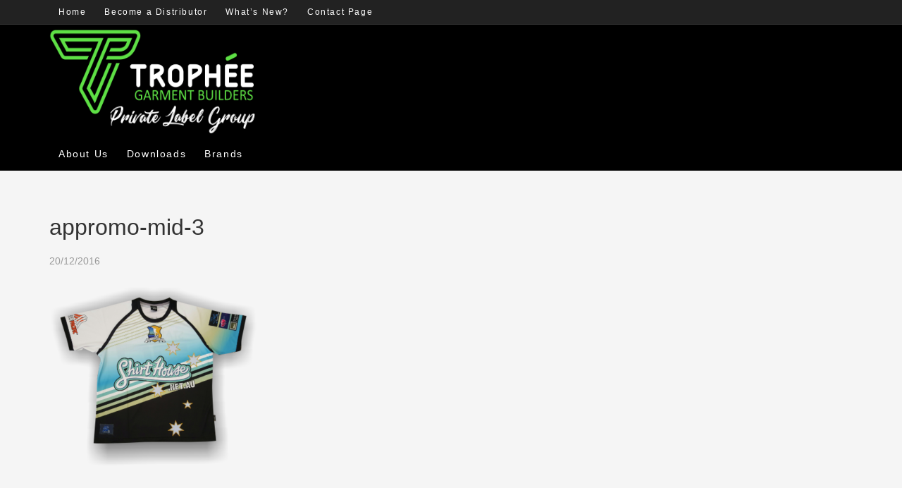

--- FILE ---
content_type: text/html; charset=UTF-8
request_url: https://www.trophee.com.au/brands/flexfit/attachment/appromo-mid-3/
body_size: 12232
content:
<!DOCTYPE html><html lang="en-AU"><head ><meta charset="UTF-8" /><meta name="viewport" content="width=device-width, initial-scale=1" /><meta name='robots' content='index, follow, max-image-preview:large, max-snippet:-1, max-video-preview:-1' /><style type="text/css">.slide-excerpt { width: 50%; }
				.slide-excerpt { bottom: 0; }
				.slide-excerpt { right: 0; }
				.flexslider { max-width: 1140px; max-height: 400px; }
				.slide-image { max-height: 400px; }</style><style type="text/css">@media only screen
				and (min-device-width : 320px)
				and (max-device-width : 480px) {
					.slide-excerpt { display: none !important; }
				}</style><title>appromo-mid-3 - TROPHÉE</title><link rel="canonical" href="https://www.trophee.com.au/brands/flexfit/attachment/appromo-mid-3/" /><meta property="og:locale" content="en_US" /><meta property="og:type" content="article" /><meta property="og:title" content="appromo-mid-3 - TROPHÉE" /><meta property="og:url" content="https://www.trophee.com.au/brands/flexfit/attachment/appromo-mid-3/" /><meta property="og:site_name" content="TROPHÉE" /><meta property="article:modified_time" content="2016-12-20T05:21:03+00:00" /><meta property="og:image" content="https://www.trophee.com.au/brands/flexfit/attachment/appromo-mid-3" /><meta property="og:image:width" content="400" /><meta property="og:image:height" content="341" /><meta property="og:image:type" content="image/png" /><meta name="twitter:card" content="summary_large_image" /> <script type="application/ld+json" class="yoast-schema-graph">{"@context":"https://schema.org","@graph":[{"@type":"WebPage","@id":"https://www.trophee.com.au/brands/flexfit/attachment/appromo-mid-3/","url":"https://www.trophee.com.au/brands/flexfit/attachment/appromo-mid-3/","name":"appromo-mid-3 - TROPHÉE","isPartOf":{"@id":"https://www.trophee.com.au/#website"},"primaryImageOfPage":{"@id":"https://www.trophee.com.au/brands/flexfit/attachment/appromo-mid-3/#primaryimage"},"image":{"@id":"https://www.trophee.com.au/brands/flexfit/attachment/appromo-mid-3/#primaryimage"},"thumbnailUrl":"https://www.trophee.com.au/wp-content/uploads/2016/12/appromo-mid.3.png","datePublished":"2016-12-20T04:39:30+00:00","dateModified":"2016-12-20T05:21:03+00:00","breadcrumb":{"@id":"https://www.trophee.com.au/brands/flexfit/attachment/appromo-mid-3/#breadcrumb"},"inLanguage":"en-AU","potentialAction":[{"@type":"ReadAction","target":["https://www.trophee.com.au/brands/flexfit/attachment/appromo-mid-3/"]}]},{"@type":"ImageObject","inLanguage":"en-AU","@id":"https://www.trophee.com.au/brands/flexfit/attachment/appromo-mid-3/#primaryimage","url":"https://www.trophee.com.au/wp-content/uploads/2016/12/appromo-mid.3.png","contentUrl":"https://www.trophee.com.au/wp-content/uploads/2016/12/appromo-mid.3.png","width":400,"height":341},{"@type":"BreadcrumbList","@id":"https://www.trophee.com.au/brands/flexfit/attachment/appromo-mid-3/#breadcrumb","itemListElement":[{"@type":"ListItem","position":1,"name":"Home","item":"https://www.trophee.com.au/"},{"@type":"ListItem","position":2,"name":"Brands","item":"https://www.trophee.com.au/brands/"},{"@type":"ListItem","position":3,"name":"Flexfit","item":"https://www.trophee.com.au/brands/flexfit/"},{"@type":"ListItem","position":4,"name":"appromo-mid-3"}]},{"@type":"WebSite","@id":"https://www.trophee.com.au/#website","url":"https://www.trophee.com.au/","name":"TROPHÉE","description":"Garment Builders","potentialAction":[{"@type":"SearchAction","target":{"@type":"EntryPoint","urlTemplate":"https://www.trophee.com.au/?s={search_term_string}"},"query-input":{"@type":"PropertyValueSpecification","valueRequired":true,"valueName":"search_term_string"}}],"inLanguage":"en-AU"}]}</script> <link rel='dns-prefetch' href='//www.googletagmanager.com' /><link rel='dns-prefetch' href='//fonts.googleapis.com' /><link rel="alternate" type="application/rss+xml" title="TROPHÉE &raquo; Feed" href="https://www.trophee.com.au/feed/" /><link rel="alternate" type="application/rss+xml" title="TROPHÉE &raquo; Comments Feed" href="https://www.trophee.com.au/comments/feed/" /><link rel="alternate" title="oEmbed (JSON)" type="application/json+oembed" href="https://www.trophee.com.au/wp-json/oembed/1.0/embed?url=https%3A%2F%2Fwww.trophee.com.au%2Fbrands%2Fflexfit%2Fattachment%2Fappromo-mid-3%2F" /><link rel="alternate" title="oEmbed (XML)" type="text/xml+oembed" href="https://www.trophee.com.au/wp-json/oembed/1.0/embed?url=https%3A%2F%2Fwww.trophee.com.au%2Fbrands%2Fflexfit%2Fattachment%2Fappromo-mid-3%2F&#038;format=xml" /><style id='wp-img-auto-sizes-contain-inline-css' type='text/css'>img:is([sizes=auto i],[sizes^="auto," i]){contain-intrinsic-size:3000px 1500px}
/*# sourceURL=wp-img-auto-sizes-contain-inline-css */</style><link data-optimized="2" rel="stylesheet" href="https://www.trophee.com.au/wp-content/litespeed/css/bc3af7f5cdc47118e319a2b909b5f16b.css?ver=3ac35" /><style id='global-styles-inline-css' type='text/css'>:root{--wp--preset--aspect-ratio--square: 1;--wp--preset--aspect-ratio--4-3: 4/3;--wp--preset--aspect-ratio--3-4: 3/4;--wp--preset--aspect-ratio--3-2: 3/2;--wp--preset--aspect-ratio--2-3: 2/3;--wp--preset--aspect-ratio--16-9: 16/9;--wp--preset--aspect-ratio--9-16: 9/16;--wp--preset--color--black: #000000;--wp--preset--color--cyan-bluish-gray: #abb8c3;--wp--preset--color--white: #ffffff;--wp--preset--color--pale-pink: #f78da7;--wp--preset--color--vivid-red: #cf2e2e;--wp--preset--color--luminous-vivid-orange: #ff6900;--wp--preset--color--luminous-vivid-amber: #fcb900;--wp--preset--color--light-green-cyan: #7bdcb5;--wp--preset--color--vivid-green-cyan: #00d084;--wp--preset--color--pale-cyan-blue: #8ed1fc;--wp--preset--color--vivid-cyan-blue: #0693e3;--wp--preset--color--vivid-purple: #9b51e0;--wp--preset--gradient--vivid-cyan-blue-to-vivid-purple: linear-gradient(135deg,rgb(6,147,227) 0%,rgb(155,81,224) 100%);--wp--preset--gradient--light-green-cyan-to-vivid-green-cyan: linear-gradient(135deg,rgb(122,220,180) 0%,rgb(0,208,130) 100%);--wp--preset--gradient--luminous-vivid-amber-to-luminous-vivid-orange: linear-gradient(135deg,rgb(252,185,0) 0%,rgb(255,105,0) 100%);--wp--preset--gradient--luminous-vivid-orange-to-vivid-red: linear-gradient(135deg,rgb(255,105,0) 0%,rgb(207,46,46) 100%);--wp--preset--gradient--very-light-gray-to-cyan-bluish-gray: linear-gradient(135deg,rgb(238,238,238) 0%,rgb(169,184,195) 100%);--wp--preset--gradient--cool-to-warm-spectrum: linear-gradient(135deg,rgb(74,234,220) 0%,rgb(151,120,209) 20%,rgb(207,42,186) 40%,rgb(238,44,130) 60%,rgb(251,105,98) 80%,rgb(254,248,76) 100%);--wp--preset--gradient--blush-light-purple: linear-gradient(135deg,rgb(255,206,236) 0%,rgb(152,150,240) 100%);--wp--preset--gradient--blush-bordeaux: linear-gradient(135deg,rgb(254,205,165) 0%,rgb(254,45,45) 50%,rgb(107,0,62) 100%);--wp--preset--gradient--luminous-dusk: linear-gradient(135deg,rgb(255,203,112) 0%,rgb(199,81,192) 50%,rgb(65,88,208) 100%);--wp--preset--gradient--pale-ocean: linear-gradient(135deg,rgb(255,245,203) 0%,rgb(182,227,212) 50%,rgb(51,167,181) 100%);--wp--preset--gradient--electric-grass: linear-gradient(135deg,rgb(202,248,128) 0%,rgb(113,206,126) 100%);--wp--preset--gradient--midnight: linear-gradient(135deg,rgb(2,3,129) 0%,rgb(40,116,252) 100%);--wp--preset--font-size--small: 13px;--wp--preset--font-size--medium: 20px;--wp--preset--font-size--large: 36px;--wp--preset--font-size--x-large: 42px;--wp--preset--spacing--20: 0.44rem;--wp--preset--spacing--30: 0.67rem;--wp--preset--spacing--40: 1rem;--wp--preset--spacing--50: 1.5rem;--wp--preset--spacing--60: 2.25rem;--wp--preset--spacing--70: 3.38rem;--wp--preset--spacing--80: 5.06rem;--wp--preset--shadow--natural: 6px 6px 9px rgba(0, 0, 0, 0.2);--wp--preset--shadow--deep: 12px 12px 50px rgba(0, 0, 0, 0.4);--wp--preset--shadow--sharp: 6px 6px 0px rgba(0, 0, 0, 0.2);--wp--preset--shadow--outlined: 6px 6px 0px -3px rgb(255, 255, 255), 6px 6px rgb(0, 0, 0);--wp--preset--shadow--crisp: 6px 6px 0px rgb(0, 0, 0);}:where(.is-layout-flex){gap: 0.5em;}:where(.is-layout-grid){gap: 0.5em;}body .is-layout-flex{display: flex;}.is-layout-flex{flex-wrap: wrap;align-items: center;}.is-layout-flex > :is(*, div){margin: 0;}body .is-layout-grid{display: grid;}.is-layout-grid > :is(*, div){margin: 0;}:where(.wp-block-columns.is-layout-flex){gap: 2em;}:where(.wp-block-columns.is-layout-grid){gap: 2em;}:where(.wp-block-post-template.is-layout-flex){gap: 1.25em;}:where(.wp-block-post-template.is-layout-grid){gap: 1.25em;}.has-black-color{color: var(--wp--preset--color--black) !important;}.has-cyan-bluish-gray-color{color: var(--wp--preset--color--cyan-bluish-gray) !important;}.has-white-color{color: var(--wp--preset--color--white) !important;}.has-pale-pink-color{color: var(--wp--preset--color--pale-pink) !important;}.has-vivid-red-color{color: var(--wp--preset--color--vivid-red) !important;}.has-luminous-vivid-orange-color{color: var(--wp--preset--color--luminous-vivid-orange) !important;}.has-luminous-vivid-amber-color{color: var(--wp--preset--color--luminous-vivid-amber) !important;}.has-light-green-cyan-color{color: var(--wp--preset--color--light-green-cyan) !important;}.has-vivid-green-cyan-color{color: var(--wp--preset--color--vivid-green-cyan) !important;}.has-pale-cyan-blue-color{color: var(--wp--preset--color--pale-cyan-blue) !important;}.has-vivid-cyan-blue-color{color: var(--wp--preset--color--vivid-cyan-blue) !important;}.has-vivid-purple-color{color: var(--wp--preset--color--vivid-purple) !important;}.has-black-background-color{background-color: var(--wp--preset--color--black) !important;}.has-cyan-bluish-gray-background-color{background-color: var(--wp--preset--color--cyan-bluish-gray) !important;}.has-white-background-color{background-color: var(--wp--preset--color--white) !important;}.has-pale-pink-background-color{background-color: var(--wp--preset--color--pale-pink) !important;}.has-vivid-red-background-color{background-color: var(--wp--preset--color--vivid-red) !important;}.has-luminous-vivid-orange-background-color{background-color: var(--wp--preset--color--luminous-vivid-orange) !important;}.has-luminous-vivid-amber-background-color{background-color: var(--wp--preset--color--luminous-vivid-amber) !important;}.has-light-green-cyan-background-color{background-color: var(--wp--preset--color--light-green-cyan) !important;}.has-vivid-green-cyan-background-color{background-color: var(--wp--preset--color--vivid-green-cyan) !important;}.has-pale-cyan-blue-background-color{background-color: var(--wp--preset--color--pale-cyan-blue) !important;}.has-vivid-cyan-blue-background-color{background-color: var(--wp--preset--color--vivid-cyan-blue) !important;}.has-vivid-purple-background-color{background-color: var(--wp--preset--color--vivid-purple) !important;}.has-black-border-color{border-color: var(--wp--preset--color--black) !important;}.has-cyan-bluish-gray-border-color{border-color: var(--wp--preset--color--cyan-bluish-gray) !important;}.has-white-border-color{border-color: var(--wp--preset--color--white) !important;}.has-pale-pink-border-color{border-color: var(--wp--preset--color--pale-pink) !important;}.has-vivid-red-border-color{border-color: var(--wp--preset--color--vivid-red) !important;}.has-luminous-vivid-orange-border-color{border-color: var(--wp--preset--color--luminous-vivid-orange) !important;}.has-luminous-vivid-amber-border-color{border-color: var(--wp--preset--color--luminous-vivid-amber) !important;}.has-light-green-cyan-border-color{border-color: var(--wp--preset--color--light-green-cyan) !important;}.has-vivid-green-cyan-border-color{border-color: var(--wp--preset--color--vivid-green-cyan) !important;}.has-pale-cyan-blue-border-color{border-color: var(--wp--preset--color--pale-cyan-blue) !important;}.has-vivid-cyan-blue-border-color{border-color: var(--wp--preset--color--vivid-cyan-blue) !important;}.has-vivid-purple-border-color{border-color: var(--wp--preset--color--vivid-purple) !important;}.has-vivid-cyan-blue-to-vivid-purple-gradient-background{background: var(--wp--preset--gradient--vivid-cyan-blue-to-vivid-purple) !important;}.has-light-green-cyan-to-vivid-green-cyan-gradient-background{background: var(--wp--preset--gradient--light-green-cyan-to-vivid-green-cyan) !important;}.has-luminous-vivid-amber-to-luminous-vivid-orange-gradient-background{background: var(--wp--preset--gradient--luminous-vivid-amber-to-luminous-vivid-orange) !important;}.has-luminous-vivid-orange-to-vivid-red-gradient-background{background: var(--wp--preset--gradient--luminous-vivid-orange-to-vivid-red) !important;}.has-very-light-gray-to-cyan-bluish-gray-gradient-background{background: var(--wp--preset--gradient--very-light-gray-to-cyan-bluish-gray) !important;}.has-cool-to-warm-spectrum-gradient-background{background: var(--wp--preset--gradient--cool-to-warm-spectrum) !important;}.has-blush-light-purple-gradient-background{background: var(--wp--preset--gradient--blush-light-purple) !important;}.has-blush-bordeaux-gradient-background{background: var(--wp--preset--gradient--blush-bordeaux) !important;}.has-luminous-dusk-gradient-background{background: var(--wp--preset--gradient--luminous-dusk) !important;}.has-pale-ocean-gradient-background{background: var(--wp--preset--gradient--pale-ocean) !important;}.has-electric-grass-gradient-background{background: var(--wp--preset--gradient--electric-grass) !important;}.has-midnight-gradient-background{background: var(--wp--preset--gradient--midnight) !important;}.has-small-font-size{font-size: var(--wp--preset--font-size--small) !important;}.has-medium-font-size{font-size: var(--wp--preset--font-size--medium) !important;}.has-large-font-size{font-size: var(--wp--preset--font-size--large) !important;}.has-x-large-font-size{font-size: var(--wp--preset--font-size--x-large) !important;}
/*# sourceURL=global-styles-inline-css */</style><style id='classic-theme-styles-inline-css' type='text/css'>/*! This file is auto-generated */
.wp-block-button__link{color:#fff;background-color:#32373c;border-radius:9999px;box-shadow:none;text-decoration:none;padding:calc(.667em + 2px) calc(1.333em + 2px);font-size:1.125em}.wp-block-file__button{background:#32373c;color:#fff;text-decoration:none}
/*# sourceURL=/wp-includes/css/classic-themes.min.css */</style> <script type="litespeed/javascript" data-src="https://www.trophee.com.au/wp-includes/js/jquery/jquery.min.js" id="jquery-core-js"></script> <script defer type="text/javascript" src="https://www.googletagmanager.com/gtag/js?id=GT-57S4B8KC" id="google_gtagjs-js"></script> <script defer id="google_gtagjs-js-after" src="[data-uri]"></script> <link rel="https://api.w.org/" href="https://www.trophee.com.au/wp-json/" /><link rel="alternate" title="JSON" type="application/json" href="https://www.trophee.com.au/wp-json/wp/v2/media/1741" /><link rel="EditURI" type="application/rsd+xml" title="RSD" href="https://www.trophee.com.au/xmlrpc.php?rsd" /><link rel='shortlink' href='https://www.trophee.com.au/?p=1741' /> <script defer src="[data-uri]"></script> <script defer src="[data-uri]"></script><meta name="generator" content="Site Kit by Google 1.170.0" /><script defer src="[data-uri]"></script><style></style><link rel="pingback" href="https://www.trophee.com.au/xmlrpc.php" /><style type="text/css">.site-header { background: url(https://www.trophee.com.au/wp-content/uploads/2022/05/trophee.header-1.png) no-repeat !important; }</style><link rel="icon" href="https://www.trophee.com.au/wp-content/uploads/2025/04/cropped-TGBWS-32x32.jpg" sizes="32x32" /><link rel="icon" href="https://www.trophee.com.au/wp-content/uploads/2025/04/cropped-TGBWS-192x192.jpg" sizes="192x192" /><link rel="apple-touch-icon" href="https://www.trophee.com.au/wp-content/uploads/2025/04/cropped-TGBWS-180x180.jpg" /><meta name="msapplication-TileImage" content="https://www.trophee.com.au/wp-content/uploads/2025/04/cropped-TGBWS-270x270.jpg" /><style type="text/css" id="wp-custom-css">/* 🔕 Hide breadcrumbs and auto-generated homepage title */
.breadcrumb, .breadcrumbs, .breadcrumb-trail {
  display: none;
}
.page-id-10661 .entry-title {
  display: none;
}

/* Hide edit link next to title */
.edit-link {
  display: none;
}

/* Your existing SWPM styles */
.swpm-login-form-register-link {
  display: none;
}
.swpm-post-not-logged-in-msg a:last-of-type {
  display: none;
}
/* Hide all Edit links sitewide — top nav, body, footer */
a.edit-link,
span.edit-link,
li.edit-link,
.entry-title .edit-link,
.main-navigation .edit-link,
ul.menu li .edit-link,
#main .edit-link {
  display: none !important;
}</style><style type="text/css" id="c4wp-checkout-css">.woocommerce-checkout .c4wp_captcha_field {
						margin-bottom: 10px;
						margin-top: 15px;
						position: relative;
						display: inline-block;
					}</style><style type="text/css" id="c4wp-v3-lp-form-css">.login #login, .login #lostpasswordform {
					min-width: 350px !important;
				}
				.wpforms-field-c4wp iframe {
					width: 100% !important;
				}</style></head><body data-rsssl=1 class="attachment wp-singular attachment-template-default single single-attachment postid-1741 attachmentid-1741 attachment-png wp-theme-genesis wp-child-theme-optimal custom-header header-full-width full-width-content genesis-breadcrumbs-hidden genesis-footer-widgets-visible optimal-black"><div class="site-container"><nav class="nav-secondary" aria-label="Secondary"><div class="wrap"><ul id="menu-top-menu" class="menu genesis-nav-menu menu-secondary"><li id="menu-item-226" class="menu-item menu-item-type-custom menu-item-object-custom menu-item-home menu-item-226"><a href="https://www.trophee.com.au"><span >Home</span></a></li><li id="menu-item-715" class="menu-item menu-item-type-post_type menu-item-object-page menu-item-715"><a href="https://www.trophee.com.au/become-a-distributor/"><span >Become a Distributor</span></a></li><li id="menu-item-720" class="menu-item menu-item-type-taxonomy menu-item-object-category menu-item-720"><a href="https://www.trophee.com.au/category/whats-new/"><span >What&#8217;s New?</span></a></li><li id="menu-item-421" class="menu-item menu-item-type-post_type menu-item-object-page menu-item-421"><a href="https://www.trophee.com.au/contact/"><span >Contact Page</span></a></li></ul></div></nav><div class="head-wrap"><header class="site-header"><div class="wrap"><div class="title-area"><p class="site-title"><a href="https://www.trophee.com.au/">TROPHÉE</a></p><p class="site-description">Garment Builders</p></div></div></header><nav class="nav-primary" aria-label="Main"><div class="wrap"><ul id="menu-private-menu" class="menu genesis-nav-menu menu-primary"><li id="menu-item-11320" class="menu-item menu-item-type-post_type menu-item-object-page menu-item-11320"><a href="https://www.trophee.com.au/about/"><span >About Us</span></a></li><li id="menu-item-11321" class="menu-item menu-item-type-post_type menu-item-object-page menu-item-11321"><a href="https://www.trophee.com.au/download/"><span >Downloads</span></a></li><li id="menu-item-7089" class="menu-item menu-item-type-post_type menu-item-object-page menu-item-has-children menu-item-7089"><a href="https://www.trophee.com.au/brands/"><span >Brands</span></a><ul class="sub-menu"><li id="menu-item-11303" class="menu-item menu-item-type-post_type menu-item-object-page menu-item-11303"><a href="https://www.trophee.com.au/private-label-sublimation-by-trophee/"><span >Private Label Sublimation by Trophée</span></a></li><li id="menu-item-11198" class="menu-item menu-item-type-post_type menu-item-object-page menu-item-11198"><a href="https://www.trophee.com.au/private-label-sample-polo/"><span >2025 Private Label Sample Polo</span></a></li><li id="menu-item-11115" class="menu-item menu-item-type-post_type menu-item-object-page menu-item-11115"><a href="https://www.trophee.com.au/private-label-designer-on-line/"><span >Private Label Designer On-Line</span></a></li><li id="menu-item-11197" class="menu-item menu-item-type-post_type menu-item-object-page menu-item-11197"><a href="https://www.trophee.com.au/sublimated-soft-shell-puffer-jackets-and-vests-offer/"><span >Sublimated Soft Shell &#038; Puffer Jackets and Vests Offer</span></a></li><li id="menu-item-708" class="menu-item menu-item-type-post_type menu-item-object-page menu-item-708"><a href="https://www.trophee.com.au/brands/biz-2/"><span >Biz – Syzmik</span></a></li><li id="menu-item-11280" class="menu-item menu-item-type-post_type menu-item-object-page menu-item-11280"><a href="https://www.trophee.com.au/goodmates-by-biz/"><span >Goodmates by Biz</span></a></li><li id="menu-item-707" class="menu-item menu-item-type-post_type menu-item-object-page menu-item-707"><a href="https://www.trophee.com.au/brands/as-colour/"><span >AS Colour</span></a></li><li id="menu-item-9820" class="menu-item menu-item-type-post_type menu-item-object-page menu-item-9820"><a href="https://www.trophee.com.au/private-label-au-made-2/"><span >BonzaXfers | Bonza By The Meter</span></a></li><li id="menu-item-11319" class="menu-item menu-item-type-post_type menu-item-object-page menu-item-11319"><a href="https://www.trophee.com.au/redland-premium-cotton-tee/"><span >Redland Premium Cotton Tee</span></a></li><li id="menu-item-7650" class="menu-item menu-item-type-post_type menu-item-object-page menu-item-7650"><a href="https://www.trophee.com.au/brands/puma-corporate-leisure/"><span >Puma -Corporate, Sport, Leisure</span></a></li><li id="menu-item-9131" class="menu-item menu-item-type-post_type menu-item-object-page menu-item-9131"><a href="https://www.trophee.com.au/cutter-buck/"><span >Cutter &amp; Buck | Clique</span></a></li><li id="menu-item-710" class="menu-item menu-item-type-post_type menu-item-object-page menu-item-710"><a href="https://www.trophee.com.au/brands/sportage/"><span >Sportage</span></a></li><li id="menu-item-1063" class="menu-item menu-item-type-post_type menu-item-object-page menu-item-1063"><a href="https://www.trophee.com.au/brands/flexfit/"><span >Flexfit</span></a></li><li id="menu-item-705" class="menu-item menu-item-type-post_type menu-item-object-page menu-item-705"><a href="https://www.trophee.com.au/brands/hydro-headwear/"><span >Hydro Headwear</span></a></li><li id="menu-item-1621" class="menu-item menu-item-type-post_type menu-item-object-page menu-item-1621"><a href="https://www.trophee.com.au/brands/stencil/"><span >Stencil</span></a></li><li id="menu-item-11196" class="menu-item menu-item-type-post_type menu-item-object-page menu-item-11196"><a href="https://www.trophee.com.au/promotional-products-2/"><span >Promotional Products</span></a></li><li id="menu-item-9773" class="menu-item menu-item-type-post_type menu-item-object-page menu-item-9773"><a href="https://www.trophee.com.au/private-label-au-made/"><span >Trophée Private Label AU Made</span></a></li><li id="menu-item-8219" class="menu-item menu-item-type-post_type menu-item-object-page menu-item-8219"><a href="https://www.trophee.com.au/private-label-platinum/"><span >Private Label Platinum</span></a></li><li id="menu-item-10223" class="menu-item menu-item-type-post_type menu-item-object-page menu-item-10223"><a href="https://www.trophee.com.au/private-label-eco-school-leaver/"><span >Private Label Eco School Leaver</span></a></li><li id="menu-item-706" class="menu-item menu-item-type-post_type menu-item-object-page menu-item-706"><a href="https://www.trophee.com.au/brands/ramo/"><span >Ramo</span></a></li><li id="menu-item-786" class="menu-item menu-item-type-post_type menu-item-object-page menu-item-786"><a href="https://www.trophee.com.au/brands/shirthouse/"><span >Shirthouse</span></a></li><li id="menu-item-8648" class="menu-item menu-item-type-post_type menu-item-object-page menu-item-8648"><a href="https://www.trophee.com.au/private-label-towelling/"><span >Private Label Towelling</span></a></li></ul></li></ul></div></nav></div><div class="site-inner"><div class="wrap"><div class="content-sidebar-wrap"><main class="content"><article class="post-1741 attachment type-attachment status-inherit entry" aria-label="appromo-mid-3"><header class="entry-header"><h1 class="entry-title">appromo-mid-3</h1><p class="entry-meta"><time class="entry-time">20/12/2016</time></p></header><div class="entry-content"><p class="attachment"><a href='https://www.trophee.com.au/wp-content/uploads/2016/12/appromo-mid.3.png'><img data-lazyloaded="1" src="[data-uri]" decoding="async" width="300" height="256" data-src="https://www.trophee.com.au/wp-content/uploads/2016/12/appromo-mid.3-300x256.png" class="attachment-medium size-medium" alt="" data-srcset="https://www.trophee.com.au/wp-content/uploads/2016/12/appromo-mid.3-300x256.png 300w, https://www.trophee.com.au/wp-content/uploads/2016/12/appromo-mid.3.png 400w" data-sizes="(max-width: 300px) 100vw, 300px" /></a></p></div><footer class="entry-footer"></footer></article></main></div></div></div><div class="footer-widgets"><div class="wrap"><div class="widget-area footer-widgets-1 footer-widget-area"><section id="login_wid-2" class="widget widget_login_wid"><div class="widget-wrap"><h4 class="widget-title widgettitle">Login</h4> <script defer src="[data-uri]"></script> <div class="login-wrap"><div id="login-form" class="login-form login_wid-2"><form name="login" id="login" method="post" action="" autocomplete="off" > <input type="hidden" name="option" value="ap_user_login" /> <input type="hidden" name="redirect" value="https://www.trophee.com.au/" /><div class="log-form-group"> <label for="userusername">Username </label> <input type="text" name="userusername" id="userusername" title="Please enter username"  required/></div><div class="log-form-group"> <label for="userpassword">Password </label> <input type="password" name="userpassword" id="userpassword" title="Please enter password"  required/></div><div class="login-submit"><input name="login" type="submit" value="Login" /></div><div class="log-form-group extra-links"></div></form></div></div></div></section></div><div class="widget-area footer-widgets-2 footer-widget-area"><section id="text-5" class="widget widget_text"><div class="widget-wrap"><h4 class="widget-title widgettitle">Contact Us</h4><div class="textwidget"><p>Please go to our &#8216;Contact Us&#8217; link above or phone us (07) 5576 0102<br /> Trophée Garment Builders<br /> P.O.Box 1085 Elanora<br /> Gold Coast Queensland 4221<br /> Australia</p></div></div></section></div><div class="widget-area footer-widgets-3 footer-widget-area"><section id="text-21" class="widget widget_text"><div class="widget-wrap"><h4 class="widget-title widgettitle">Disclaimer</h4><div class="textwidget"><p>Trophée always endeavours to provide current and accurate information contained within this Web Site.<br /> TGB accepts no responsibility for any third party information.<br /> While every effort is made to present 100% accurate information, typographical and other errors may occur in the preparation of this Web Site and we reserve the right to correct any errors.</p></div></div></section></div></div></div><footer class="site-footer"><div class="wrap"><p>Copyright &#xA9;&nbsp;2026 Trophée Garment Builders</p></div></footer></div><script type="speculationrules">{"prefetch":[{"source":"document","where":{"and":[{"href_matches":"/*"},{"not":{"href_matches":["/wp-*.php","/wp-admin/*","/wp-content/uploads/*","/wp-content/*","/wp-content/plugins/*","/wp-content/themes/optimal/*","/wp-content/themes/genesis/*","/*\\?(.+)"]}},{"not":{"selector_matches":"a[rel~=\"nofollow\"]"}},{"not":{"selector_matches":".no-prefetch, .no-prefetch a"}}]},"eagerness":"conservative"}]}</script> <script defer src="[data-uri]"></script> <script defer src="[data-uri]"></script><style type="text/css" media="screen"></style> <script data-no-optimize="1">window.lazyLoadOptions=Object.assign({},{threshold:300},window.lazyLoadOptions||{});!function(t,e){"object"==typeof exports&&"undefined"!=typeof module?module.exports=e():"function"==typeof define&&define.amd?define(e):(t="undefined"!=typeof globalThis?globalThis:t||self).LazyLoad=e()}(this,function(){"use strict";function e(){return(e=Object.assign||function(t){for(var e=1;e<arguments.length;e++){var n,a=arguments[e];for(n in a)Object.prototype.hasOwnProperty.call(a,n)&&(t[n]=a[n])}return t}).apply(this,arguments)}function o(t){return e({},at,t)}function l(t,e){return t.getAttribute(gt+e)}function c(t){return l(t,vt)}function s(t,e){return function(t,e,n){e=gt+e;null!==n?t.setAttribute(e,n):t.removeAttribute(e)}(t,vt,e)}function i(t){return s(t,null),0}function r(t){return null===c(t)}function u(t){return c(t)===_t}function d(t,e,n,a){t&&(void 0===a?void 0===n?t(e):t(e,n):t(e,n,a))}function f(t,e){et?t.classList.add(e):t.className+=(t.className?" ":"")+e}function _(t,e){et?t.classList.remove(e):t.className=t.className.replace(new RegExp("(^|\\s+)"+e+"(\\s+|$)")," ").replace(/^\s+/,"").replace(/\s+$/,"")}function g(t){return t.llTempImage}function v(t,e){!e||(e=e._observer)&&e.unobserve(t)}function b(t,e){t&&(t.loadingCount+=e)}function p(t,e){t&&(t.toLoadCount=e)}function n(t){for(var e,n=[],a=0;e=t.children[a];a+=1)"SOURCE"===e.tagName&&n.push(e);return n}function h(t,e){(t=t.parentNode)&&"PICTURE"===t.tagName&&n(t).forEach(e)}function a(t,e){n(t).forEach(e)}function m(t){return!!t[lt]}function E(t){return t[lt]}function I(t){return delete t[lt]}function y(e,t){var n;m(e)||(n={},t.forEach(function(t){n[t]=e.getAttribute(t)}),e[lt]=n)}function L(a,t){var o;m(a)&&(o=E(a),t.forEach(function(t){var e,n;e=a,(t=o[n=t])?e.setAttribute(n,t):e.removeAttribute(n)}))}function k(t,e,n){f(t,e.class_loading),s(t,st),n&&(b(n,1),d(e.callback_loading,t,n))}function A(t,e,n){n&&t.setAttribute(e,n)}function O(t,e){A(t,rt,l(t,e.data_sizes)),A(t,it,l(t,e.data_srcset)),A(t,ot,l(t,e.data_src))}function w(t,e,n){var a=l(t,e.data_bg_multi),o=l(t,e.data_bg_multi_hidpi);(a=nt&&o?o:a)&&(t.style.backgroundImage=a,n=n,f(t=t,(e=e).class_applied),s(t,dt),n&&(e.unobserve_completed&&v(t,e),d(e.callback_applied,t,n)))}function x(t,e){!e||0<e.loadingCount||0<e.toLoadCount||d(t.callback_finish,e)}function M(t,e,n){t.addEventListener(e,n),t.llEvLisnrs[e]=n}function N(t){return!!t.llEvLisnrs}function z(t){if(N(t)){var e,n,a=t.llEvLisnrs;for(e in a){var o=a[e];n=e,o=o,t.removeEventListener(n,o)}delete t.llEvLisnrs}}function C(t,e,n){var a;delete t.llTempImage,b(n,-1),(a=n)&&--a.toLoadCount,_(t,e.class_loading),e.unobserve_completed&&v(t,n)}function R(i,r,c){var l=g(i)||i;N(l)||function(t,e,n){N(t)||(t.llEvLisnrs={});var a="VIDEO"===t.tagName?"loadeddata":"load";M(t,a,e),M(t,"error",n)}(l,function(t){var e,n,a,o;n=r,a=c,o=u(e=i),C(e,n,a),f(e,n.class_loaded),s(e,ut),d(n.callback_loaded,e,a),o||x(n,a),z(l)},function(t){var e,n,a,o;n=r,a=c,o=u(e=i),C(e,n,a),f(e,n.class_error),s(e,ft),d(n.callback_error,e,a),o||x(n,a),z(l)})}function T(t,e,n){var a,o,i,r,c;t.llTempImage=document.createElement("IMG"),R(t,e,n),m(c=t)||(c[lt]={backgroundImage:c.style.backgroundImage}),i=n,r=l(a=t,(o=e).data_bg),c=l(a,o.data_bg_hidpi),(r=nt&&c?c:r)&&(a.style.backgroundImage='url("'.concat(r,'")'),g(a).setAttribute(ot,r),k(a,o,i)),w(t,e,n)}function G(t,e,n){var a;R(t,e,n),a=e,e=n,(t=Et[(n=t).tagName])&&(t(n,a),k(n,a,e))}function D(t,e,n){var a;a=t,(-1<It.indexOf(a.tagName)?G:T)(t,e,n)}function S(t,e,n){var a;t.setAttribute("loading","lazy"),R(t,e,n),a=e,(e=Et[(n=t).tagName])&&e(n,a),s(t,_t)}function V(t){t.removeAttribute(ot),t.removeAttribute(it),t.removeAttribute(rt)}function j(t){h(t,function(t){L(t,mt)}),L(t,mt)}function F(t){var e;(e=yt[t.tagName])?e(t):m(e=t)&&(t=E(e),e.style.backgroundImage=t.backgroundImage)}function P(t,e){var n;F(t),n=e,r(e=t)||u(e)||(_(e,n.class_entered),_(e,n.class_exited),_(e,n.class_applied),_(e,n.class_loading),_(e,n.class_loaded),_(e,n.class_error)),i(t),I(t)}function U(t,e,n,a){var o;n.cancel_on_exit&&(c(t)!==st||"IMG"===t.tagName&&(z(t),h(o=t,function(t){V(t)}),V(o),j(t),_(t,n.class_loading),b(a,-1),i(t),d(n.callback_cancel,t,e,a)))}function $(t,e,n,a){var o,i,r=(i=t,0<=bt.indexOf(c(i)));s(t,"entered"),f(t,n.class_entered),_(t,n.class_exited),o=t,i=a,n.unobserve_entered&&v(o,i),d(n.callback_enter,t,e,a),r||D(t,n,a)}function q(t){return t.use_native&&"loading"in HTMLImageElement.prototype}function H(t,o,i){t.forEach(function(t){return(a=t).isIntersecting||0<a.intersectionRatio?$(t.target,t,o,i):(e=t.target,n=t,a=o,t=i,void(r(e)||(f(e,a.class_exited),U(e,n,a,t),d(a.callback_exit,e,n,t))));var e,n,a})}function B(e,n){var t;tt&&!q(e)&&(n._observer=new IntersectionObserver(function(t){H(t,e,n)},{root:(t=e).container===document?null:t.container,rootMargin:t.thresholds||t.threshold+"px"}))}function J(t){return Array.prototype.slice.call(t)}function K(t){return t.container.querySelectorAll(t.elements_selector)}function Q(t){return c(t)===ft}function W(t,e){return e=t||K(e),J(e).filter(r)}function X(e,t){var n;(n=K(e),J(n).filter(Q)).forEach(function(t){_(t,e.class_error),i(t)}),t.update()}function t(t,e){var n,a,t=o(t);this._settings=t,this.loadingCount=0,B(t,this),n=t,a=this,Y&&window.addEventListener("online",function(){X(n,a)}),this.update(e)}var Y="undefined"!=typeof window,Z=Y&&!("onscroll"in window)||"undefined"!=typeof navigator&&/(gle|ing|ro)bot|crawl|spider/i.test(navigator.userAgent),tt=Y&&"IntersectionObserver"in window,et=Y&&"classList"in document.createElement("p"),nt=Y&&1<window.devicePixelRatio,at={elements_selector:".lazy",container:Z||Y?document:null,threshold:300,thresholds:null,data_src:"src",data_srcset:"srcset",data_sizes:"sizes",data_bg:"bg",data_bg_hidpi:"bg-hidpi",data_bg_multi:"bg-multi",data_bg_multi_hidpi:"bg-multi-hidpi",data_poster:"poster",class_applied:"applied",class_loading:"litespeed-loading",class_loaded:"litespeed-loaded",class_error:"error",class_entered:"entered",class_exited:"exited",unobserve_completed:!0,unobserve_entered:!1,cancel_on_exit:!0,callback_enter:null,callback_exit:null,callback_applied:null,callback_loading:null,callback_loaded:null,callback_error:null,callback_finish:null,callback_cancel:null,use_native:!1},ot="src",it="srcset",rt="sizes",ct="poster",lt="llOriginalAttrs",st="loading",ut="loaded",dt="applied",ft="error",_t="native",gt="data-",vt="ll-status",bt=[st,ut,dt,ft],pt=[ot],ht=[ot,ct],mt=[ot,it,rt],Et={IMG:function(t,e){h(t,function(t){y(t,mt),O(t,e)}),y(t,mt),O(t,e)},IFRAME:function(t,e){y(t,pt),A(t,ot,l(t,e.data_src))},VIDEO:function(t,e){a(t,function(t){y(t,pt),A(t,ot,l(t,e.data_src))}),y(t,ht),A(t,ct,l(t,e.data_poster)),A(t,ot,l(t,e.data_src)),t.load()}},It=["IMG","IFRAME","VIDEO"],yt={IMG:j,IFRAME:function(t){L(t,pt)},VIDEO:function(t){a(t,function(t){L(t,pt)}),L(t,ht),t.load()}},Lt=["IMG","IFRAME","VIDEO"];return t.prototype={update:function(t){var e,n,a,o=this._settings,i=W(t,o);{if(p(this,i.length),!Z&&tt)return q(o)?(e=o,n=this,i.forEach(function(t){-1!==Lt.indexOf(t.tagName)&&S(t,e,n)}),void p(n,0)):(t=this._observer,o=i,t.disconnect(),a=t,void o.forEach(function(t){a.observe(t)}));this.loadAll(i)}},destroy:function(){this._observer&&this._observer.disconnect(),K(this._settings).forEach(function(t){I(t)}),delete this._observer,delete this._settings,delete this.loadingCount,delete this.toLoadCount},loadAll:function(t){var e=this,n=this._settings;W(t,n).forEach(function(t){v(t,e),D(t,n,e)})},restoreAll:function(){var e=this._settings;K(e).forEach(function(t){P(t,e)})}},t.load=function(t,e){e=o(e);D(t,e)},t.resetStatus=function(t){i(t)},t}),function(t,e){"use strict";function n(){e.body.classList.add("litespeed_lazyloaded")}function a(){console.log("[LiteSpeed] Start Lazy Load"),o=new LazyLoad(Object.assign({},t.lazyLoadOptions||{},{elements_selector:"[data-lazyloaded]",callback_finish:n})),i=function(){o.update()},t.MutationObserver&&new MutationObserver(i).observe(e.documentElement,{childList:!0,subtree:!0,attributes:!0})}var o,i;t.addEventListener?t.addEventListener("load",a,!1):t.attachEvent("onload",a)}(window,document);</script><script data-no-optimize="1">window.litespeed_ui_events=window.litespeed_ui_events||["mouseover","click","keydown","wheel","touchmove","touchstart"];var urlCreator=window.URL||window.webkitURL;function litespeed_load_delayed_js_force(){console.log("[LiteSpeed] Start Load JS Delayed"),litespeed_ui_events.forEach(e=>{window.removeEventListener(e,litespeed_load_delayed_js_force,{passive:!0})}),document.querySelectorAll("iframe[data-litespeed-src]").forEach(e=>{e.setAttribute("src",e.getAttribute("data-litespeed-src"))}),"loading"==document.readyState?window.addEventListener("DOMContentLoaded",litespeed_load_delayed_js):litespeed_load_delayed_js()}litespeed_ui_events.forEach(e=>{window.addEventListener(e,litespeed_load_delayed_js_force,{passive:!0})});async function litespeed_load_delayed_js(){let t=[];for(var d in document.querySelectorAll('script[type="litespeed/javascript"]').forEach(e=>{t.push(e)}),t)await new Promise(e=>litespeed_load_one(t[d],e));document.dispatchEvent(new Event("DOMContentLiteSpeedLoaded")),window.dispatchEvent(new Event("DOMContentLiteSpeedLoaded"))}function litespeed_load_one(t,e){console.log("[LiteSpeed] Load ",t);var d=document.createElement("script");d.addEventListener("load",e),d.addEventListener("error",e),t.getAttributeNames().forEach(e=>{"type"!=e&&d.setAttribute("data-src"==e?"src":e,t.getAttribute(e))});let a=!(d.type="text/javascript");!d.src&&t.textContent&&(d.src=litespeed_inline2src(t.textContent),a=!0),t.after(d),t.remove(),a&&e()}function litespeed_inline2src(t){try{var d=urlCreator.createObjectURL(new Blob([t.replace(/^(?:<!--)?(.*?)(?:-->)?$/gm,"$1")],{type:"text/javascript"}))}catch(e){d="data:text/javascript;base64,"+btoa(t.replace(/^(?:<!--)?(.*?)(?:-->)?$/gm,"$1"))}return d}</script><script data-no-optimize="1">var litespeed_vary=document.cookie.replace(/(?:(?:^|.*;\s*)_lscache_vary\s*\=\s*([^;]*).*$)|^.*$/,"");litespeed_vary||fetch("/wp-content/plugins/litespeed-cache/guest.vary.php",{method:"POST",cache:"no-cache",redirect:"follow"}).then(e=>e.json()).then(e=>{console.log(e),e.hasOwnProperty("reload")&&"yes"==e.reload&&(sessionStorage.setItem("litespeed_docref",document.referrer),window.location.reload(!0))});</script><script data-optimized="1" type="litespeed/javascript" data-src="https://www.trophee.com.au/wp-content/litespeed/js/9d6b920aaaec3f76ada4d4c7b44128b5.js?ver=3ac35"></script><script defer src="https://static.cloudflareinsights.com/beacon.min.js/vcd15cbe7772f49c399c6a5babf22c1241717689176015" integrity="sha512-ZpsOmlRQV6y907TI0dKBHq9Md29nnaEIPlkf84rnaERnq6zvWvPUqr2ft8M1aS28oN72PdrCzSjY4U6VaAw1EQ==" data-cf-beacon='{"version":"2024.11.0","token":"83f020ad94504d148af86e0b281602e3","r":1,"server_timing":{"name":{"cfCacheStatus":true,"cfEdge":true,"cfExtPri":true,"cfL4":true,"cfOrigin":true,"cfSpeedBrain":true},"location_startswith":null}}' crossorigin="anonymous"></script>
</body></html>
<!-- Page optimized by LiteSpeed Cache @2026-01-26 20:58:20 -->

<!-- Page cached by LiteSpeed Cache 7.7 on 2026-01-26 20:58:20 -->
<!-- Guest Mode -->
<!-- QUIC.cloud UCSS in queue -->